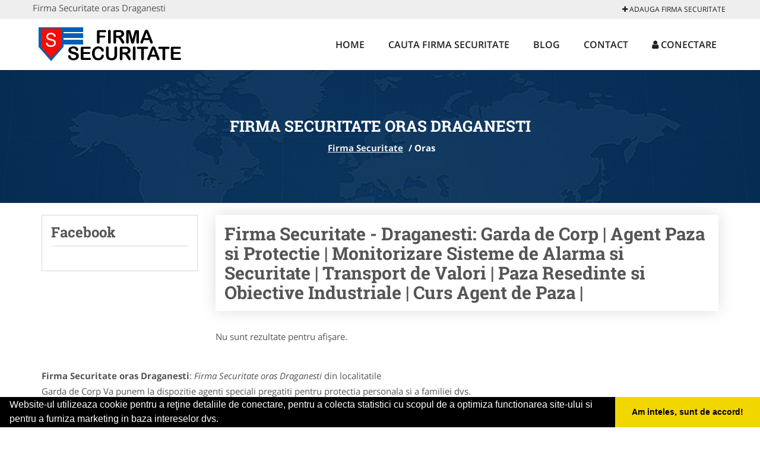

--- FILE ---
content_type: text/html; charset=UTF-8
request_url: https://www.firmasecuritate.com/oras-draganesti
body_size: 4003
content:

<!DOCTYPE html>
<html lang="ro">
<head>

    <meta charset="UTF-8">
    <meta name="viewport" content="width=device-width, initial-scale=1.0">
	<meta name="language" content="Romanian" />

	<link rel="publisher" href="https://plus.google.com/"/>
					<script async type="text/javascript" src="/themes/bootstrap/assets/js/jquery-1.11.3.js"></script>



	<link rel="stylesheet" type="text/css" href="/assets/dc6dcdf4/listview/styles.css" />
<link rel="stylesheet" type="text/css" href="/assets/b90968fc/pager.css" />
<script type="text/javascript" src="/assets/33c3959d/jquery.js"></script>
<script type="text/javascript" src="/assets/33c3959d/jquery.ba-bbq.js"></script>
<title>Firma Securitate oras Draganesti</title>
	<meta name="description" content="Firma Securitate oras Draganesti"/>
	<meta name="keywords" content="Firma Securitate oras Draganesti, Firma Securitate Draganesti"/>
	<meta name="robots" content="index, follow, all"/>

	<meta property="og:locale" content="ro_RO" />
	<meta property="og:type" content="article" />
	<meta property="og:title" content="Firma Securitate oras Draganesti" />
	<meta property="og:description" content="Firma Securitate oras Draganesti" />
	<meta property="og:url" content="https://www.firmasecuritate.com/oras-draganesti" />
	<meta property="og:site_name" content="Firma Securitate" />
	<meta property="article:publisher" content="https://www.facebook.com/" />
	<meta property="og:image" content="https://www.firmasecuritate.com/images/banner/200x200-1.jpg" />
	<meta property="og:image:secure_url" content="https://www.firmasecuritate.com/images/banner/200x200-1.jpg" />

	<meta name="twitter:card" content="summary">
	<meta name="twitter:title" content="Firma Securitate oras Draganesti" >
	<meta name="twitter:description" content="Firma Securitate oras Draganesti" >
	<meta name="twitter:site" content="https://www.firmasecuritate.com/oras-draganesti" >

	<link rel="apple-touch-icon" sizes="57x57" href="/fav/apple-icon-57x57.png">
	<link rel="apple-touch-icon" sizes="60x60" href="/fav/apple-icon-60x60.png">
	<link rel="apple-touch-icon" sizes="72x72" href="/fav/apple-icon-72x72.png">
	<link rel="apple-touch-icon" sizes="76x76" href="/fav/apple-icon-76x76.png">
	<link rel="apple-touch-icon" sizes="114x114" href="/fav/apple-icon-114x114.png">
	<link rel="apple-touch-icon" sizes="120x120" href="/fav/apple-icon-120x120.png">
	<link rel="apple-touch-icon" sizes="144x144" href="/fav/apple-icon-144x144.png">
	<link rel="apple-touch-icon" sizes="152x152" href="/fav/apple-icon-152x152.png">
	<link rel="apple-touch-icon" sizes="180x180" href="/fav/apple-icon-180x180.png">
	<link rel="icon" type="image/png" sizes="192x192"  href="/fav/android-icon-192x192.png">
	<link rel="icon" type="image/png" sizes="32x32" href="/fav/favicon-32x32.png">
	<link rel="icon" type="image/png" sizes="96x96" href="/fav/favicon-96x96.png">
	<link rel="icon" type="image/png" sizes="16x16" href="/fav/favicon-16x16.png">
	<link rel="manifest" href="/fav/manifest.json">
	<meta name="msapplication-TileColor" content="#ffffff">
	<meta name="msapplication-TileImage" content="/fav/ms-icon-144x144.png">
	<meta name="theme-color" content="#ffffff">

	<link rel="stylesheet" href="/themes/bootstrap/assets/css/customstyle.css">
    <link rel="stylesheet" href="/themes/bootstrap/stylec.css">

		

			<!-- Global site tag (gtag.js) - Google Analytics -->
<script async src="https://www.googletagmanager.com/gtag/js?id=UA-57287741-11"></script>
<script>
  window.dataLayer = window.dataLayer || [];
  function gtag(){dataLayer.push(arguments);}
  gtag('js', new Date());

  gtag('config', 'UA-57287741-11');
</script>
	
</head>
<body>

	<!-- Get the android app -->
		
	<!-- Get the ios app -->
	

	<div class="topheader">
    <div class="container">
        <div class="row">

                <div class="message">
	                Firma Securitate oras Draganesti                </div>


	            <div class="topmainmenu">
					<ul class="" id="yw2">
<li><a href="/web-adauga"><i class='fa fa-plus'></i> Adauga Firma Securitate</a></li>
</ul>	            </div>

        </div>
    </div>
</div>

<div class="header-area">
    <div class="container">
        <div class="row">

                <div class="logo">
                    <a href="/" id="logo" title="Firma Securitate">
	                    <img src="/themes/bootstrap/images/logo.jpg" alt="Firma Securitate"/>
	                </a>
                </div>
                <div class="responsive-menu"></div>


                <div class="mainmenu">
					<ul id="tiny">
<li><a href="/">Home</a></li>
<li><a href="/cauta">Cauta Firma Securitate</a></li>
<li><a href="/articole-blog">Blog</a></li>
<li><a href="/contact">Contact</a></li>
<li><a href="/login"><i class='fa fa-user'></i> Conectare</a></li>
</ul>                </div>

        </div>
    </div>
</div>


	
	    <!-- Breadcrumb Area Start -->
    <div class="discover-breadcrumb-area breadcrumb-banner-bg breadcrumb-banner-bg breadcrumb-banner-bg1">
        <div class="container">
            <div class="row">
                <div class="col-md-12 text-center">
                    <div class="breadcrumb-text">
                        <h1>Firma Securitate oras Draganesti</h1>
                    </div>
                    <div class="breadcrumb-menu">
						<div class="breadcrumbs">
<a href="/">Firma Securitate</a>  /  <span>Oras </span></div>                    </div>
                </div>
            </div>
        </div>
    </div>
    <!-- Breadcrumb Area End -->
	
	
	


<!-- Blog Area Start -->
<div class="blog-left-area  pd-top-20 pd-bottom-20">
    <div class="container">
        <div class="row">
           <div class="col-md-3 col-sm-4 sidebar">
				<div class="layouts-sidebar">
   <div class="widgets widgets-facebook">
        <div class="widgets-title">Facebook</div>
		<script>
/**
	* Facebook
**/
!function(a,b,c){var d,e=a.getElementsByTagName(b)[0];a.getElementById(c)||(d=a.createElement(b),d.id=c,d.src="//connect.facebook.net/en_US/sdk.js#xfbml=1&version=v2.9",e.parentNode.insertBefore(d,e))}(document,"script","facebook-jssdk");
</script>

<div class="fb-page" data-href="https://www.facebook.com/" data-width="408" data-small-header="false" data-adapt-container-width="true" data-hide-cover="false" data-show-facepile="true"><blockquote cite="https://www.facebook.com/" class="fb-xfbml-parse-ignore"><a  rel="nofollow" href="https://www.facebook.com/">Firma Securitate</a></blockquote></div>

   </div>
<!--
   <div class="widgets widgets-banner">
        <div class="widgets-title">Aplicatii mobil</div>
		<div class="module_customhtml position_banner1"><p><a title="download aplicatie mobil android" href="/articol-in-curand" rel="nofollow"><img style="display: block; margin-left: auto; margin-right: auto;" src="https://www.odinmedia.ro/semnatura/download-android.png" alt="download aplicatie gratuita android " width="250" /></a> <br /><a title="download aplicatie mobil ios" href="/articol-in-curand" rel="nofollow"><img style="display: block; margin-left: auto; margin-right: auto;" src="https://www.odinmedia.ro/semnatura/download-ios.png" alt="download aplicatie gratuita ios" width="250" /></a></p></div>   </div>
-->
</div>
            </div>
            <div class="col-md-9 col-sm-8">
	            <div class="blog-item">
		            <div class="blog-text">
																																																																																										
						<h2>Firma Securitate - Draganesti:  Garda de Corp |  Agent Paza si Protectie |  Monitorizare Sisteme de Alarma si Securitate |  Transport de Valori |  Paza Resedinte si Obiective Industriale |  Curs Agent de Paza | 
						</h2>
		            </div>
	            </div>
				<div id="yw0" class="list-view">
<div class="items">
<span class="empty">Nu sunt rezultate pentru afişare.</span></div><div class="keys" style="display:none" title="/oras-draganesti"></div>
</div>            </div>
						<div class="col-md-3 col-sm-4 sidebar-after">
							<div class="layouts-sidebar">
   <div class="widgets widgets-facebook">
        <div class="widgets-title">Facebook</div>
		<script>
/**
	* Facebook
**/
!function(a,b,c){var d,e=a.getElementsByTagName(b)[0];a.getElementById(c)||(d=a.createElement(b),d.id=c,d.src="//connect.facebook.net/en_US/sdk.js#xfbml=1&version=v2.9",e.parentNode.insertBefore(d,e))}(document,"script","facebook-jssdk");
</script>

<div class="fb-page" data-href="https://www.facebook.com/" data-width="408" data-small-header="false" data-adapt-container-width="true" data-hide-cover="false" data-show-facepile="true"><blockquote cite="https://www.facebook.com/" class="fb-xfbml-parse-ignore"><a  rel="nofollow" href="https://www.facebook.com/">Firma Securitate</a></blockquote></div>

   </div>
<!--
   <div class="widgets widgets-banner">
        <div class="widgets-title">Aplicatii mobil</div>
		<div class="module_customhtml position_banner1"><p><a title="download aplicatie mobil android" href="/articol-in-curand" rel="nofollow"><img style="display: block; margin-left: auto; margin-right: auto;" src="https://www.odinmedia.ro/semnatura/download-android.png" alt="download aplicatie gratuita android " width="250" /></a> <br /><a title="download aplicatie mobil ios" href="/articol-in-curand" rel="nofollow"><img style="display: block; margin-left: auto; margin-right: auto;" src="https://www.odinmedia.ro/semnatura/download-ios.png" alt="download aplicatie gratuita ios" width="250" /></a></p></div>   </div>
-->
</div>
						 </div>
        </div>
    </div>
</div>
<!-- Blog Area End -->




<!-- Blog Area Start -->
<div class="blog-left-area  pd-top-20 pd-bottom-0">
    <div class="container">
        <div class="row">
           <div class="col-md-12">
	           <p>
					<b>Firma Securitate oras Draganesti</b>: <i>Firma Securitate oras Draganesti</i> din localitatile <br/>Garda de Corp Va punem la dispozitie agenti speciali pregatiti pentru protectia personala si a familiei dvs.<br/>Agent Paza si Protectie Agenti de paza si protectie specializati in furnizarea serviciilor de paza umana si securitate.<br/>Monitorizare Sisteme de Alarma si Securitate Oferim sisteme si echipamente securitate si servicii de securitate prin monitorizarea permanenta a spatiilor si bunurilor dvs.<br/>Transport de Valori Oferim servicii de transport valori si bunuri cu autoturisme si agenti de securitate echipati si inarmati corespunzator.<br/>Paza Resedinte si Obiective Industriale Servicii profesionale de paza pentru resedinte si obiective industriale. Agenti autorizati, monitorizare non-stop si interventie rapida<br/>Curs Agent de Paza Oferim cursuri pentru cei care vor sa devina agenti de securitate, agenti de paza cu posibilitatea angajarii la firme recunoscute.	           </p>
            </div>
        </div>
    </div>
</div>
<!-- Blog Area End -->



			<div class="site-footer ">
    <div class="footer-area  pd-top-20 pd-bottom-20">
        <div class="container">
            <div class="row">
                <div class="col-lg-3 col-md-6 col-sm-12">
                    <div class="footer-widgets">
			      		<div class='title'>Linkuri Utile</div><ul class='list'><li><a href='/articol-cum-platesc' rel='nofollow' target=_self>Cum platesc</a></li><li><a href='/articol-preturi-abonamente' rel='nofollow' target=_self>Preturi Abonamente</a></li><li><a href='/contact' rel='nofollow' target=_self>Termeni si Conditii</a></li><li><a href='/banner' rel='nofollow' target=_self>Sustine Firma Securitate</a></li></ul>                    </div>
                </div>
                <div class="col-lg-3 col-md-6 col-sm-12">
                    <div class="footer-widgets">
						<div class='title'>Parteneri</div><ul class='list'><li><a href='http://alpinist-utilitar.com ' rel='nofollow' target=_blank>Alpinist Utilitar</a></li><li><a href='http://www.Club-De-Sport.ro' rel='nofollow' target=_blank>Club de Sport</a></li><li><a href='http://www.firmapieseauto.ro' rel='nofollow' target=_blank>FirmaPieseAuto.ro</a></li><li><a href='https://www.inchidere-terasa.com/' rel='nofollow' target=_blank>Inchidere-Terasa.com</a></li></ul>                    </div>
                </div>
                <div class="col-lg-3 col-md-6 col-sm-12">
                    <div class="footer-widgets">
			       		<div class="title hidden-sm hidden-xs">&nbsp;</div>
						<ul class='list'><li><a href='http://ambalaje-romania.com' rel='nofollow' target=_blank>Ambalaje Romania</a></li><li><a href='http://www.apicultorul.com' rel='nofollow' target=_blank>Apicultorul.com</a></li><li><a href='http://www.cabinet-individual.ro' rel='nofollow' target=_blank>Cabinet-Individual.ro</a></li><li><a href='http://www.centruinchirieri.ro' rel='nofollow' target=_blank>CentruInchirieri.ro</a></li></ul>		             </div>
                </div>
                <div class="col-lg-3 col-md-6 col-sm-12">
                    <div class="footer-widgets">
			       		<div class="title hidden-sm hidden-xs">&nbsp;</div>
						<ul class='list'><li><a href='https://www.firmaderatizare.ro' rel='nofollow' target=_self>FirmaDeratizare.ro</a></li><li><a href='https://www.instructorscoalaauto.ro' rel='nofollow' target=_self>InstructorScoalaAuto.ro</a></li><li><a href='https://www.salonfrizeriecanina.com' rel='nofollow' target=_self>SalonFrizerieCanina.com</a></li><li><a href='https://www.scoala-auto.com.ro' rel='nofollow' target=_blank>Scoala-Auto.com.ro</a></li></ul>                    </div>
                </div>
            </div>
        </div>
    </div>
    <div class="footer-copyright">
        <div class="container">
            <div class="row">
                <div class="col-sm-8">
                    <div class="copy-right-text">
                   &copy; 2014-2026
Powered by <a rel="nofollow" title="vilonmedia" href="http://www.vilonmedia.ro/">VilonMedia</a>

& <a rel="nofollow" title="Tokaido Consult">Tokaido Consult</a> - 

<a href="http://www.anpc.gov.ro" rel="external nofollow noopener" target="_blank">ANPC</a>

<a href="https://webgate.ec.europa.eu/odr/main/?event=main.home.show" rel="external nofollow noopener" target="_blank">SOL</a>
                    </div>
                </div>
                <div class="col-sm-4">
                    <div class="social-link text-right">
                        <a rel="nofollow" href="https://www.facebook.com/" title="facebook"><i class="fa fa-facebook"></i></a>
                        <a rel="nofollow" href="https://twitter.com/" title="twitter"><i class="fa fa-twitter"></i></a>
                      

                    </div>
                </div>
            </div>
        </div>
    </div>
</div>
		<script async type="text/javascript" src="/themes/bootstrap/assets/js/customjs.js"></script>



	

	<div itemscope itemtype="http://schema.org/WebSite">
		<meta itemprop="name" content="Firma Securitate">
		<meta itemprop="author" content="Firma Securitate">
		<meta itemprop="thumbnailUrl" content="https://www.firmasecuritate.com/images/banner/200x200-1.jpg">
		<meta itemprop="description" content="Firma Securitate oras Draganesti">

		<meta itemprop="url" content="https://www.firmasecuritate.com/oras-draganesti">
	</div>
	<div itemscope itemtype="http://schema.org/Organization">
		<meta itemprop="name" content="Firma Securitate">
		<meta itemprop="url" content="https://www.FirmaSecuritate.com">
		<meta itemprop="logo" content="https://www.FirmaSecuritate.com/themes/bootstrap/images/logo.jpg">
		<meta itemprop="sameAs" content="https://www.facebook.com/">
		<meta itemprop="sameAs" content="https://twitter.com/">
		<meta itemprop="sameAs" content="https://plus.google.com/">
	</div>


	<script type="text/javascript" src="//s7.addthis.com/js/300/addthis_widget.js#pubid=ra-591e7e1cdf2e83df"></script>

<link rel="stylesheet" type="text/css" href="https://www.vilonmedia.ro/important/cookie/cookie.css" />
<script src="https://www.vilonmedia.ro/important/cookie/cookie.js"></script>
<script>
window.addEventListener("load", function(){
window.cookieconsent.initialise({
  "palette": {
    "popup": {
      "background": "#000"
    },
    "button": {
      "background": "#f1d600"
    }
  },
  "showLink": false,
  "theme": "edgeless",
  "content": {
    "message": "Website-ul utilizeaza cookie pentru a reţine detaliile de conectare, pentru a colecta statistici cu scopul de a optimiza functionarea site-ului si pentru a furniza marketing in baza intereselor dvs.",
    "dismiss": "Am inteles, sunt de accord!"
  }
})});
</script>

<script type="text/javascript" src="/assets/dc6dcdf4/listview/jquery.yiilistview.js"></script>
<script type="text/javascript">
/*<![CDATA[*/
jQuery(function($) {
jQuery('#yw0').yiiListView({'ajaxUpdate':['1','yw0'],'ajaxVar':'ajax','pagerClass':'pager','loadingClass':'list\x2Dview\x2Dloading','sorterClass':'sorter','enableHistory':false});
});
/*]]>*/
</script>
</body>
</html>
